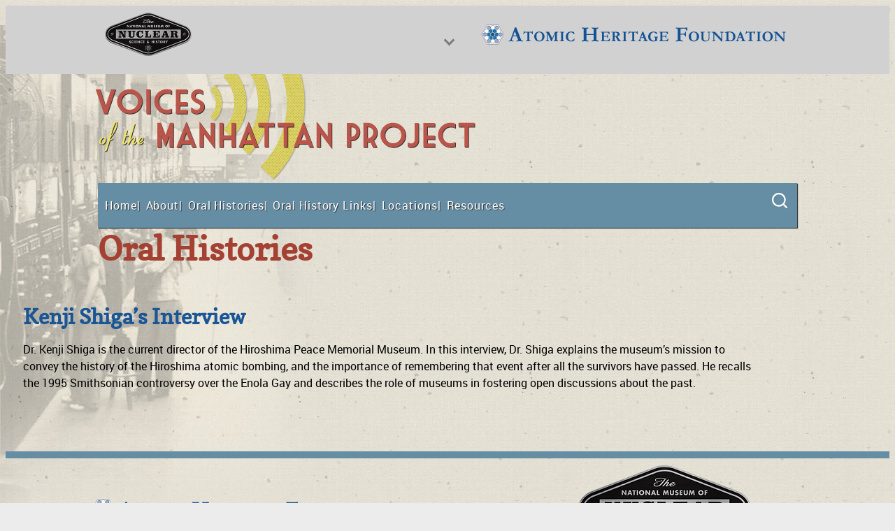

--- FILE ---
content_type: application/javascript
request_url: https://ahf.nuclearmuseum.org/wp-content/themes/nuclearmuseum/src/js/custom-audio-player.js?ver=6.9
body_size: 775
content:
/*
document.addEventListener('DOMContentLoaded', function() {	
	const audio_slides = document.querySelectorAll('.main-slide.type-audio');
	if(audio_slides.length) {
		SC.initialize({
			client_id: 'd782905e76588d89385f6c1ea26db02c',
			redirect_uri: 'https://ahf-dev.4sitestudios.com/wp-content/themes/nuclearmuseum/assets/html/callback.html'
		});
		for(let i = 0; i < audio_slides.length; i++) {
			const audio_url = audio_slides[i].getAttribute('data-media-url');
			SC.get("/resolve", { url: audio_url }, function(t) { 
				SC.get("/tracks/" + t.id, function(track) {
					console.log(track.stream_url);
					//initializePlayer("#' . $container_id . '", "#' . $player_id . '", track.stream_url + "?client_id=" + client_id);
				});
			});
		}
	}
});
*/